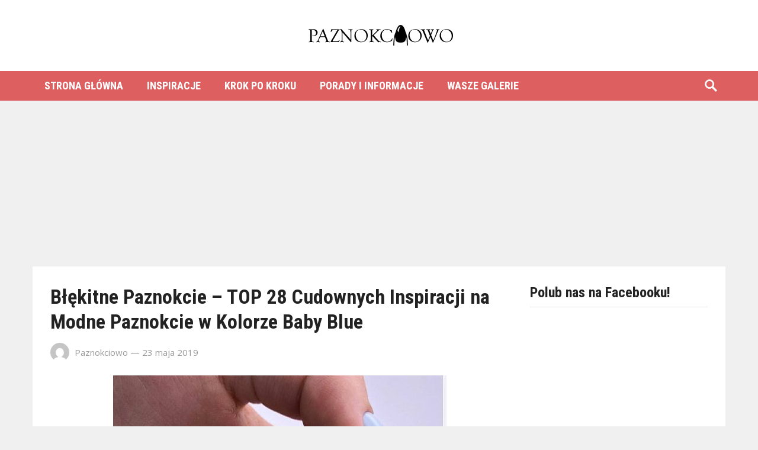

--- FILE ---
content_type: text/html; charset=UTF-8
request_url: https://paznokciowo.pl/blekitne-paznokcie/2/
body_size: 9316
content:
<!DOCTYPE html><html lang="pl-PL"><head><meta charset="UTF-8"><meta name="viewport" content="width=device-width, initial-scale=1"><meta http-equiv="X-UA-Compatible" content="IE=edge"><meta name="HandheldFriendly" content="true"><meta name="google-site-verification" content="rlVbpjxb8wWamh7bfjJAeAeG4Bwoy5PQv-s_i8Y6uX4" /><link rel="stylesheet" media="print" onload="this.onload=null;this.media='all';" id="ao_optimized_gfonts" href="https://fonts.googleapis.com/css?family=Open+Sans%3Aregular%2Citalic%2C700%7CRoboto+Condensed%3Aregular%2Citalic%2C700%26subset%3Dlatin%2C&amp;display=swap"><link rel="profile" href="https://gmpg.org/xfn/11"><link rel="icon" type="image/png" href="https://paznokciowo.pl/wp-content/uploads/2018/03/favicon.png" /><meta name='robots' content='index, follow, max-image-preview:large, max-snippet:-1, max-video-preview:-1' /><link media="all" href="https://paznokciowo.pl/wp-content/cache/autoptimize/css/autoptimize_cdc464b34038bf486af24b20f877f677.css" rel="stylesheet"><title>Błękitne Paznokcie - TOP 28 Cudownych Inspiracji na Modne Paznokcie w Kolorze Baby Blue - Strona 2 z 7</title><link rel="canonical" href="https://paznokciowo.pl/blekitne-paznokcie/2/" /><link rel="prev" href="https://paznokciowo.pl/blekitne-paznokcie/" /><link rel="next" href="https://paznokciowo.pl/blekitne-paznokcie/3/" /><meta property="og:locale" content="pl_PL" /><meta property="og:type" content="article" /><meta property="og:title" content="Błękitne Paznokcie - TOP 28 Cudownych Inspiracji na Modne Paznokcie w Kolorze Baby Blue - Strona 2 z 7" /><meta property="og:description" content="Udostępnij..." /><meta property="og:url" content="https://paznokciowo.pl/blekitne-paznokcie/" /><meta property="og:site_name" content="Paznokciowo.pl" /><meta property="article:published_time" content="2019-05-23T08:14:25+00:00" /><meta property="article:modified_time" content="2019-05-23T08:16:07+00:00" /><meta property="og:image" content="https://paznokciowo.pl/wp-content/uploads/2019/05/baby-blue.jpg" /><meta property="og:image:width" content="600" /><meta property="og:image:height" content="300" /><meta property="og:image:type" content="image/jpeg" /><meta name="author" content="Paznokciowo" /><meta name="twitter:card" content="summary_large_image" /><meta name="twitter:label1" content="Napisane przez" /><meta name="twitter:data1" content="Paznokciowo" /><meta name="twitter:label2" content="Szacowany czas czytania" /><meta name="twitter:data2" content="2 minuty" /> <script type="application/ld+json" class="yoast-schema-graph">{"@context":"https://schema.org","@graph":[{"@type":"WebPage","@id":"https://paznokciowo.pl/blekitne-paznokcie/","url":"https://paznokciowo.pl/blekitne-paznokcie/2/","name":"Błękitne Paznokcie - TOP 28 Cudownych Inspiracji na Modne Paznokcie w Kolorze Baby Blue - Strona 2 z 7","isPartOf":{"@id":"https://paznokciowo.pl/#website"},"primaryImageOfPage":{"@id":"https://paznokciowo.pl/blekitne-paznokcie/2/#primaryimage"},"image":{"@id":"https://paznokciowo.pl/blekitne-paznokcie/2/#primaryimage"},"thumbnailUrl":"https://paznokciowo.pl/wp-content/uploads/2019/05/27-5.jpg","datePublished":"2019-05-23T08:14:25+00:00","dateModified":"2019-05-23T08:16:07+00:00","author":{"@id":"https://paznokciowo.pl/#/schema/person/437a4e1379b2f72a7ffeebfac6ad5aa7"},"breadcrumb":{"@id":"https://paznokciowo.pl/blekitne-paznokcie/2/#breadcrumb"},"inLanguage":"pl-PL","potentialAction":[{"@type":"ReadAction","target":["https://paznokciowo.pl/blekitne-paznokcie/2/"]}]},{"@type":"ImageObject","inLanguage":"pl-PL","@id":"https://paznokciowo.pl/blekitne-paznokcie/2/#primaryimage","url":"https://paznokciowo.pl/wp-content/uploads/2019/05/27-5.jpg","contentUrl":"https://paznokciowo.pl/wp-content/uploads/2019/05/27-5.jpg","width":564,"height":564},{"@type":"BreadcrumbList","@id":"https://paznokciowo.pl/blekitne-paznokcie/2/#breadcrumb","itemListElement":[{"@type":"ListItem","position":1,"name":"Strona główna","item":"https://paznokciowo.pl/"},{"@type":"ListItem","position":2,"name":"Błękitne Paznokcie &#8211; TOP 28 Cudownych Inspiracji na Modne Paznokcie w Kolorze Baby Blue"}]},{"@type":"WebSite","@id":"https://paznokciowo.pl/#website","url":"https://paznokciowo.pl/","name":"Paznokciowo.pl","description":"Inspiracje i pomysły na paznokcie.","potentialAction":[{"@type":"SearchAction","target":{"@type":"EntryPoint","urlTemplate":"https://paznokciowo.pl/?s={search_term_string}"},"query-input":"required name=search_term_string"}],"inLanguage":"pl-PL"},{"@type":"Person","@id":"https://paznokciowo.pl/#/schema/person/437a4e1379b2f72a7ffeebfac6ad5aa7","name":"Paznokciowo","image":{"@type":"ImageObject","inLanguage":"pl-PL","@id":"https://paznokciowo.pl/#/schema/person/image/","url":"https://secure.gravatar.com/avatar/c3ae1c45725cab88c3514f9a24bc3e659219687922a15c0868ccdaaaace5ba91?s=96&d=mm&r=g","contentUrl":"https://secure.gravatar.com/avatar/c3ae1c45725cab88c3514f9a24bc3e659219687922a15c0868ccdaaaace5ba91?s=96&d=mm&r=g","caption":"Paznokciowo"},"url":"https://paznokciowo.pl/author/nati/"}]}</script> <link href='https://fonts.gstatic.com' crossorigin='anonymous' rel='preconnect' /><link rel="alternate" type="application/rss+xml" title="Paznokciowo.pl &raquo; Kanał z wpisami" href="https://paznokciowo.pl/feed/" /> <script type="text/javascript" src="https://paznokciowo.pl/wp-includes/js/jquery/jquery.min.js" id="jquery-core-js"></script> <link rel="https://api.w.org/" href="https://paznokciowo.pl/wp-json/" /><link rel="alternate" title="JSON" type="application/json" href="https://paznokciowo.pl/wp-json/wp/v2/posts/7526" /><link rel="alternate" title="oEmbed (JSON)" type="application/json+oembed" href="https://paznokciowo.pl/wp-json/oembed/1.0/embed?url=https%3A%2F%2Fpaznokciowo.pl%2Fblekitne-paznokcie%2F" /><link rel="alternate" title="oEmbed (XML)" type="text/xml+oembed" href="https://paznokciowo.pl/wp-json/oembed/1.0/embed?url=https%3A%2F%2Fpaznokciowo.pl%2Fblekitne-paznokcie%2F&#038;format=xml" /><link rel="alternate" hreflang="pl-PL" href="https://paznokciowo.pl/blekitne-paznokcie/2/"/><link rel="alternate" hreflang="pl" href="https://paznokciowo.pl/blekitne-paznokcie/2/"/></head><body data-rsssl=1 class="wp-singular post-template-default single single-post postid-7526 single-format-standard paged-2 single-paged-2 wp-theme-newsblock-pro theiaPostSlider_body theiaPostSlider_bodyWithMultiplePages translatepress-pl_PL"><div id="fb-root"></div> <script>(function(d, s, id) {
  var js, fjs = d.getElementsByTagName(s)[0];
  if (d.getElementById(id)) return;
  js = d.createElement(s); js.id = id;
  js.src = 'https://connect.facebook.net/pl_PL/sdk.js#xfbml=1&version=v2.12&appId=246148645459108&autoLogAppEvents=1';
  fjs.parentNode.insertBefore(js, fjs);
}(document, 'script', 'facebook-jssdk'));</script> <div id="page" class="site"><header id="masthead" class="site-header clear"><div class="site-start clear"><div class="container"><div class="site-branding"><div id="logo"> <span class="helper"></span> <a href="https://paznokciowo.pl/" rel="home"> <img src="https://paznokciowo.pl/wp-content/uploads/2018/03/paznokciowo-logo.png" alt=""/> </a></div></div><div id="slick-mobile-menu"></div></div></div><div id="primary-bar" class="clear"><div class="container"><nav id="primary-nav" class="primary-navigation"><div class="menu-menu-container"><ul id="primary-menu" class="sf-menu"><li id="menu-item-149" class="menu-item menu-item-type-custom menu-item-object-custom menu-item-home menu-item-149"><a href="https://paznokciowo.pl/">STRONA GŁÓWNA</a></li><li id="menu-item-13" class="menu-item menu-item-type-taxonomy menu-item-object-category current-post-ancestor current-menu-parent current-post-parent menu-item-13"><a href="https://paznokciowo.pl/category/inspiracje/">Inspiracje</a></li><li id="menu-item-9" class="menu-item menu-item-type-taxonomy menu-item-object-category menu-item-9"><a href="https://paznokciowo.pl/category/krok-po-kroku/">Krok Po Kroku</a></li><li id="menu-item-10" class="menu-item menu-item-type-taxonomy menu-item-object-category menu-item-10"><a href="https://paznokciowo.pl/category/porady-i-informacje/">Porady i Informacje</a></li><li id="menu-item-12" class="menu-item menu-item-type-taxonomy menu-item-object-category menu-item-12"><a href="https://paznokciowo.pl/category/wasze-galerie/">Wasze Galerie</a></li></ul></div></nav> <span class="search-icon"> <span class="genericon genericon-search"></span> <span class="genericon genericon-close"></span> </span><div class="header-search"><form id="searchform" method="get" action="https://paznokciowo.pl/"> <input type="search" name="s" class="search-input" placeholder="szukaj..." autocomplete="off"> <button type="submit" class="search-submit">Szukaj</button></form></div></div></div></header><div id="happythemes-ad-2" class="header-ad widget_ad ad-widget"><div class="adwidget"><center> <script async src="//pagead2.googlesyndication.com/pagead/js/adsbygoogle.js"></script>  <ins class="adsbygoogle elast"
 style="display:inline-block"
 data-ad-client="ca-pub-1641623845520573"
 data-ad-slot="6392714208"></ins> <script>(adsbygoogle = window.adsbygoogle || []).push({});</script> </center></div></div><div class="header-space"></div><div id="content" class="site-content container clear"><div id="primary" class="content-area"><main id="main" class="site-main" ><article id="post-7526" class="post-7526 post type-post status-publish format-standard has-post-thumbnail hentry category-inspiracje tag-baby-blue tag-blekitne-paznokcie tag-inspiracje-na-paznokcie tag-manicure tag-modne-paznokcie tag-nails tag-paznokcie-baby-blue tag-paznokciowo tag-stylizacje tag-zdobienie-paznokci"><header class="entry-header"><h1 class="entry-title">Błękitne Paznokcie &#8211; TOP 28 Cudownych Inspiracji na Modne Paznokcie w Kolorze Baby Blue</h1><div class="entry-meta clear"> <span class="entry-author"><a href="https://paznokciowo.pl/author/nati/"><img alt='' src='https://secure.gravatar.com/avatar/c3ae1c45725cab88c3514f9a24bc3e659219687922a15c0868ccdaaaace5ba91?s=48&#038;d=mm&#038;r=g' srcset='https://secure.gravatar.com/avatar/c3ae1c45725cab88c3514f9a24bc3e659219687922a15c0868ccdaaaace5ba91?s=96&#038;d=mm&#038;r=g 2x' class='avatar avatar-48 photo' height='48' width='48' decoding='async'/></a> <a href="https://paznokciowo.pl/author/nati/" title="Wpisy, których autorem jest Paznokciowo" rel="author">Paznokciowo</a></span> <span class="entry-date"> &#8212; 23 maja 2019</span></div></header><div class="entry-content"><div id="tps_slideContainer_7526" class="theiaPostSlider_slides"><div class="theiaPostSlider_preloadedSlide"><figure id="attachment_7531" aria-describedby="caption-attachment-7531" style="width: 563px" class="wp-caption aligncenter"><img fetchpriority="high" decoding="async" class="wp-image-7531 size-full" src="https://paznokciowo.pl/wp-content/uploads/2019/05/5-9.jpg" alt="" width="563" height="551" srcset="https://paznokciowo.pl/wp-content/uploads/2019/05/5-9.jpg 563w, https://paznokciowo.pl/wp-content/uploads/2019/05/5-9-300x294.jpg 300w" sizes="(max-width: 563px) 100vw, 563px" /><figcaption id="caption-attachment-7531" class="wp-caption-text"><a href="https://pl.pinterest.com/pin/716002040737100432/" target="_blank" rel="noopener">źródło</a></figcaption></figure><figure id="attachment_7532" aria-describedby="caption-attachment-7532" style="width: 564px" class="wp-caption aligncenter"><img decoding="async" class="wp-image-7532 size-full" src="https://paznokciowo.pl/wp-content/uploads/2019/05/6-9.jpg" alt="" width="564" height="568" srcset="https://paznokciowo.pl/wp-content/uploads/2019/05/6-9.jpg 564w, https://paznokciowo.pl/wp-content/uploads/2019/05/6-9-150x150.jpg 150w, https://paznokciowo.pl/wp-content/uploads/2019/05/6-9-298x300.jpg 298w" sizes="(max-width: 564px) 100vw, 564px" /><figcaption id="caption-attachment-7532" class="wp-caption-text"><a href="https://pl.pinterest.com/pin/731342426965859731/" target="_blank" rel="noopener">źródło</a></figcaption></figure> <br> <script async src="https://pagead2.googlesyndication.com/pagead/js/adsbygoogle.js"></script> <ins class="adsbygoogle"
 style="display:block; text-align:center;"
 data-ad-layout="in-article"
 data-ad-format="fluid"
 data-ad-client="ca-pub-1641623845520573"
 data-ad-slot="4839704736"></ins> <script>(adsbygoogle = window.adsbygoogle || []).push({});</script> <br><figure id="attachment_7533" aria-describedby="caption-attachment-7533" style="width: 564px" class="wp-caption aligncenter"><img loading="lazy" decoding="async" class="wp-image-7533 size-full" src="https://paznokciowo.pl/wp-content/uploads/2019/05/7-9.jpg" alt="" width="564" height="564" srcset="https://paznokciowo.pl/wp-content/uploads/2019/05/7-9.jpg 564w, https://paznokciowo.pl/wp-content/uploads/2019/05/7-9-150x150.jpg 150w, https://paznokciowo.pl/wp-content/uploads/2019/05/7-9-300x300.jpg 300w" sizes="auto, (max-width: 564px) 100vw, 564px" /><figcaption id="caption-attachment-7533" class="wp-caption-text"><a href="https://pl.pinterest.com/pin/420664421444293045/" target="_blank" rel="noopener">źródło</a></figcaption></figure><figure id="attachment_7534" aria-describedby="caption-attachment-7534" style="width: 564px" class="wp-caption aligncenter"><img loading="lazy" decoding="async" class="wp-image-7534 size-full" src="https://paznokciowo.pl/wp-content/uploads/2019/05/8-9.jpg" alt="" width="564" height="705" srcset="https://paznokciowo.pl/wp-content/uploads/2019/05/8-9.jpg 564w, https://paznokciowo.pl/wp-content/uploads/2019/05/8-9-240x300.jpg 240w" sizes="auto, (max-width: 564px) 100vw, 564px" /><figcaption id="caption-attachment-7534" class="wp-caption-text"><a href="https://pl.pinterest.com/pin/719661215429907251/" target="_blank" rel="noopener">źródło</a></figcaption></figure> <br> <script async src="https://pagead2.googlesyndication.com/pagead/js/adsbygoogle.js"></script> <ins class="adsbygoogle"
 style="display:block; text-align:center;"
 data-ad-layout="in-article"
 data-ad-format="fluid"
 data-ad-client="ca-pub-1641623845520573"
 data-ad-slot="3658770410"></ins> <script>(adsbygoogle = window.adsbygoogle || []).push({});</script> <br></div></div><div id="tps_nav_lower_7526" class="theiaPostSlider_nav _center fontTheme _lower _slide_number_1"><div class="_buttons"><a rel="prev" href="https://paznokciowo.pl/blekitne-paznokcie/" class="_button _prev"><span class="_1"></span><span class="_2" ><span aria-hidden="true" class="tps-icon-arrow-circle-left"></span></span><span class="_3"></span></a><span class="_text">2 z 7</span><a rel="next" href="https://paznokciowo.pl/blekitne-paznokcie/3/" class="_button _next"><span class="_1">Następne</span><span class="_2" ><span aria-hidden="true" class="tps-icon-arrow-circle-right"></span></span><span class="_3"></span></a></div><div class="_title"><span class="_helper"></span></div></div><div class="theiaPostSlider_footer _footer"></div><p></p><div class='heateorSssClear'></div><div  class='heateor_sss_sharing_container heateor_sss_horizontal_sharing' data-heateor-sss-href='https://paznokciowo.pl/blekitne-paznokcie/'><div class='heateor_sss_sharing_title' style="font-weight:bold" >Udostępnij...</div><div class="heateor_sss_sharing_ul"><a aria-label="Facebook" class="heateor_sss_facebook" href="https://www.facebook.com/sharer/sharer.php?u=https%3A%2F%2Fpaznokciowo.pl%2Fblekitne-paznokcie%2F" title="Facebook" rel="nofollow noopener" target="_blank" style="font-size:32px!important;box-shadow:none;display:inline-block;vertical-align:middle"><span class="heateor_sss_svg" style="background-color:#3c589a;width:315px;height:35px;display:inline-block;opacity:1;float:left;font-size:32px;box-shadow:none;display:inline-block;font-size:16px;padding:0 4px;vertical-align:middle;background-repeat:repeat;overflow:hidden;padding:0;cursor:pointer;box-sizing:content-box"><svg style="display:block;" focusable="false" aria-hidden="true" xmlns="http://www.w3.org/2000/svg" width="100%" height="100%" viewBox="-5 -5 42 42"><path d="M17.78 27.5V17.008h3.522l.527-4.09h-4.05v-2.61c0-1.182.33-1.99 2.023-1.99h2.166V4.66c-.375-.05-1.66-.16-3.155-.16-3.123 0-5.26 1.905-5.26 5.405v3.016h-3.53v4.09h3.53V27.5h4.223z" fill="#fff"></path></svg></span></a><a aria-label="Pinterest" class="heateor_sss_button_pinterest" href="https://paznokciowo.pl/blekitne-paznokcie/" onclick="event.preventDefault();javascript:void( (function() {var e=document.createElement('script' );e.setAttribute('type','text/javascript' );e.setAttribute('charset','UTF-8' );e.setAttribute('src','//assets.pinterest.com/js/pinmarklet.js?r='+Math.random()*99999999);document.body.appendChild(e)})());" title="Pinterest" rel="nofollow noopener" style="font-size:32px!important;box-shadow:none;display:inline-block;vertical-align:middle"><span class="heateor_sss_svg heateor_sss_s__default heateor_sss_s_pinterest" style="background-color:#cc2329;width:315px;height:35px;display:inline-block;opacity:1;float:left;font-size:32px;box-shadow:none;display:inline-block;font-size:16px;padding:0 4px;vertical-align:middle;background-repeat:repeat;overflow:hidden;padding:0;cursor:pointer;box-sizing:content-box"><svg style="display:block;" focusable="false" aria-hidden="true" xmlns="http://www.w3.org/2000/svg" width="100%" height="100%" viewBox="-2 -2 35 35"><path fill="#fff" d="M16.539 4.5c-6.277 0-9.442 4.5-9.442 8.253 0 2.272.86 4.293 2.705 5.046.303.125.574.005.662-.33.061-.231.205-.816.27-1.06.088-.331.053-.447-.191-.736-.532-.627-.873-1.439-.873-2.591 0-3.338 2.498-6.327 6.505-6.327 3.548 0 5.497 2.168 5.497 5.062 0 3.81-1.686 7.025-4.188 7.025-1.382 0-2.416-1.142-2.085-2.545.397-1.674 1.166-3.48 1.166-4.689 0-1.081-.581-1.983-1.782-1.983-1.413 0-2.548 1.462-2.548 3.419 0 1.247.421 2.091.421 2.091l-1.699 7.199c-.505 2.137-.076 4.755-.039 5.019.021.158.223.196.314.077.13-.17 1.813-2.247 2.384-4.324.162-.587.929-3.631.929-3.631.46.876 1.801 1.646 3.227 1.646 4.247 0 7.128-3.871 7.128-9.053.003-3.918-3.317-7.568-8.361-7.568z"/></svg></span></a></div><div class="heateorSssClear"></div></div><div class='heateorSssClear'></div><div data-theia-post-slider-options='{&quot;slideContainer&quot;:&quot;#tps_slideContainer_7526&quot;,&quot;nav&quot;:&quot;.theiaPostSlider_nav&quot;,&quot;navText&quot;:&quot;%{currentSlide} z %{totalSlides}&quot;,&quot;helperText&quot;:&quot;&quot;,&quot;defaultSlide&quot;:1,&quot;transitionEffect&quot;:&quot;slide&quot;,&quot;transitionSpeed&quot;:400,&quot;keyboardShortcuts&quot;:true,&quot;scrollAfterRefresh&quot;:false,&quot;numberOfSlides&quot;:7,&quot;slides&quot;:[],&quot;useSlideSources&quot;:null,&quot;themeType&quot;:&quot;font&quot;,&quot;prevText&quot;:&quot;&quot;,&quot;nextText&quot;:&quot;Nast\u0119pne&quot;,&quot;buttonWidth&quot;:0,&quot;buttonWidth_post&quot;:0,&quot;postUrl&quot;:&quot;https:\/\/paznokciowo.pl\/blekitne-paznokcie\/&quot;,&quot;postId&quot;:7526,&quot;refreshAds&quot;:true,&quot;refreshAdsEveryNSlides&quot;:1,&quot;adRefreshingMechanism&quot;:&quot;page&quot;,&quot;ajaxUrl&quot;:&quot;https:\/\/paznokciowo.pl\/wp-admin\/admin-ajax.php&quot;,&quot;loopSlides&quot;:false,&quot;scrollTopOffset&quot;:0,&quot;hideNavigationOnFirstSlide&quot;:false,&quot;isRtl&quot;:false,&quot;excludedWords&quot;:[&quot;&quot;],&quot;prevFontIcon&quot;:&quot;&lt;span aria-hidden=\&quot;true\&quot; class=\&quot;tps-icon-arrow-circle-left\&quot;&gt;&lt;\/span&gt;&quot;,&quot;nextFontIcon&quot;:&quot;&lt;span aria-hidden=\&quot;true\&quot; class=\&quot;tps-icon-arrow-circle-right\&quot;&gt;&lt;\/span&gt;&quot;}'
 data-theia-post-slider-on-change-slide='&quot;&quot;'></div></div> <span class="entry-tags"> <span class="tag-links"> <a href="https://paznokciowo.pl/tag/baby-blue/" rel="tag">baby blue</a> <a href="https://paznokciowo.pl/tag/blekitne-paznokcie/" rel="tag">błękitne paznokcie</a> <a href="https://paznokciowo.pl/tag/inspiracje-na-paznokcie/" rel="tag">inspiracje na paznokcie</a> <a href="https://paznokciowo.pl/tag/manicure/" rel="tag">manicure</a> <a href="https://paznokciowo.pl/tag/modne-paznokcie/" rel="tag">modne paznokcie</a> <a href="https://paznokciowo.pl/tag/nails/" rel="tag">nails</a> <a href="https://paznokciowo.pl/tag/paznokcie-baby-blue/" rel="tag">paznokcie baby blue</a> <a href="https://paznokciowo.pl/tag/paznokciowo/" rel="tag">paznokciowo</a> <a href="https://paznokciowo.pl/tag/stylizacje/" rel="tag">stylizacje</a> <a href="https://paznokciowo.pl/tag/zdobienie-paznokci/" rel="tag">zdobienie paznokci</a></span> </span></article><div class="entry-related clear"><h3>Polecane <span>Dla Ciebie</span></h3><div class="related-loop clear"><div class="hentry"> <a class="thumbnail-link" href="https://paznokciowo.pl/galeria-na-wiosne/"><div class="thumbnail-wrap"> <img width="500" height="300" src="https://paznokciowo.pl/wp-content/uploads/2021/01/22-500x300.jpg" class="attachment-post_thumb size-post_thumb wp-post-image" alt="" decoding="async" loading="lazy" /></div> </a><h2 class="entry-title"><a href="https://paznokciowo.pl/galeria-na-wiosne/">Modne Paznokcie na Wiosnę</a></h2></div><div class="hentry last"> <a class="thumbnail-link" href="https://paznokciowo.pl/jakie-kolory-paznokci-na-jesien/"><div class="thumbnail-wrap"> <img width="500" height="300" src="https://paznokciowo.pl/wp-content/uploads/2020/10/1-3-500x300.jpg" class="attachment-post_thumb size-post_thumb wp-post-image" alt="" decoding="async" loading="lazy" /></div> </a><h2 class="entry-title"><a href="https://paznokciowo.pl/jakie-kolory-paznokci-na-jesien/">Jakie Kolory Paznokci na Jesień? TOP 25 Mega Modnych Inspiracji na Jesienny Manicure dla Was</a></h2></div><div class="hentry"> <a class="thumbnail-link" href="https://paznokciowo.pl/jesienne-paznokcie-galeria/"><div class="thumbnail-wrap"> <img width="500" height="300" src="https://paznokciowo.pl/wp-content/uploads/2018/11/1-4-500x300.jpg" class="attachment-post_thumb size-post_thumb wp-post-image" alt="" decoding="async" loading="lazy" srcset="https://paznokciowo.pl/wp-content/uploads/2018/11/1-4-500x300.jpg 500w, https://paznokciowo.pl/wp-content/uploads/2018/11/1-4-775x465.jpg 775w" sizes="auto, (max-width: 500px) 100vw, 500px" /></div> </a><h2 class="entry-title"><a href="https://paznokciowo.pl/jesienne-paznokcie-galeria/">Jesienne Paznokcie w 20 Odsłonach &#8211; TOP Najlepsze Propozycje na Jesienny Manicure</a></h2></div><div class="hentry last"> <a class="thumbnail-link" href="https://paznokciowo.pl/jesienne-paznokcie-20-inspiracji/"><div class="thumbnail-wrap"> <img width="500" height="300" src="https://paznokciowo.pl/wp-content/uploads/2019/09/10-10-500x300.jpg" class="attachment-post_thumb size-post_thumb wp-post-image" alt="" decoding="async" loading="lazy" /></div> </a><h2 class="entry-title"><a href="https://paznokciowo.pl/jesienne-paznokcie-20-inspiracji/">Jesienne Paznokcie &#8211; TOP 20 Stylowych Inspiracji na Modny Mani</a></h2></div></div></div></main></div><aside id="secondary" class="widget-area sidebar"><div id="custom_html-2" class="widget_text widget widget_custom_html"><h2 class="widget-title">Polub nas na Facebooku!</h2><div class="textwidget custom-html-widget"><div class="fb-page" data-href="https://www.facebook.com/inspiracjenapazurki/" data-width="295" data-small-header="false" data-adapt-container-width="true" data-hide-cover="false" data-show-facepile="true"><blockquote cite="https://www.facebook.com/inspiracjenapazurki/" class="fb-xfbml-parse-ignore"><a href="https://www.facebook.com/inspiracjenapazurki/">1001 pomysłów na piękne paznokcie</a></blockquote></div></div></div><div id="custom_html-5" class="widget_text widget widget_custom_html"><div class="textwidget custom-html-widget"><script async src="//pagead2.googlesyndication.com/pagead/js/adsbygoogle.js"></script> <ins class="adsbygoogle"
 style="display:block"
 data-ad-format="autorelaxed"
 data-ad-client="ca-pub-1641623845520573"
 data-ad-slot="2344114041"></ins> <script>(adsbygoogle = window.adsbygoogle || []).push({});</script></div></div><div id="newsblock_pro-popular-2" class="widget widget-newsblock_pro-popular widget_posts_thumbnail"><h2 class="widget-title">Popularne</h2><ul><li class="clear"><a href="https://paznokciowo.pl/kolorowy-dymek-na-paznokciach-krok-po-kroku/" rel="bookmark"><div class="thumbnail-wrap"><img width="300" height="300" src="https://paznokciowo.pl/wp-content/uploads/2018/03/Kolorowy-Dymek-na-Paznokciach-Krok-po-Kroku-300x300.jpg" class="attachment-post-thumbnail size-post-thumbnail wp-post-image" alt="" decoding="async" loading="lazy" srcset="https://paznokciowo.pl/wp-content/uploads/2018/03/Kolorowy-Dymek-na-Paznokciach-Krok-po-Kroku-300x300.jpg 300w, https://paznokciowo.pl/wp-content/uploads/2018/03/Kolorowy-Dymek-na-Paznokciach-Krok-po-Kroku-150x150.jpg 150w" sizes="auto, (max-width: 300px) 100vw, 300px" /></div></a><div class="entry-wrap"><a href="https://paznokciowo.pl/kolorowy-dymek-na-paznokciach-krok-po-kroku/" rel="bookmark">Kolorowy Dymek na Paznokciach Krok po Kroku</a><div class="entry-meta">17 marca 2018</div></div></li><li class="clear"><a href="https://paznokciowo.pl/inspiracje-na-paznokcie/" rel="bookmark"><div class="thumbnail-wrap"><img width="300" height="300" src="https://paznokciowo.pl/wp-content/uploads/2018/03/11-300x300.jpg" class="attachment-post-thumbnail size-post-thumbnail wp-post-image" alt="" decoding="async" loading="lazy" srcset="https://paznokciowo.pl/wp-content/uploads/2018/03/11-300x300.jpg 300w, https://paznokciowo.pl/wp-content/uploads/2018/03/11-150x150.jpg 150w" sizes="auto, (max-width: 300px) 100vw, 300px" /></div></a><div class="entry-wrap"><a href="https://paznokciowo.pl/inspiracje-na-paznokcie/" rel="bookmark">TOP 12 Inspiracji na Modne Paznokcie, Które Musicie Zobaczyć</a><div class="entry-meta">17 marca 2018</div></div></li><li class="clear"><a href="https://paznokciowo.pl/perlowe-paznokcie/" rel="bookmark"><div class="thumbnail-wrap"><img width="300" height="300" src="https://paznokciowo.pl/wp-content/uploads/2018/03/9-1-300x300.jpg" class="attachment-post-thumbnail size-post-thumbnail wp-post-image" alt="" decoding="async" loading="lazy" srcset="https://paznokciowo.pl/wp-content/uploads/2018/03/9-1-300x300.jpg 300w, https://paznokciowo.pl/wp-content/uploads/2018/03/9-1-150x150.jpg 150w" sizes="auto, (max-width: 300px) 100vw, 300px" /></div></a><div class="entry-wrap"><a href="https://paznokciowo.pl/perlowe-paznokcie/" rel="bookmark">Hit Tego Sezonu! PERŁOWE PAZNOKCIE: 20 Modnych Inspiracji</a><div class="entry-meta">19 marca 2018</div></div></li><li class="clear"><a href="https://paznokciowo.pl/manekin-manicure/" rel="bookmark"><div class="thumbnail-wrap"><img width="300" height="300" src="https://paznokciowo.pl/wp-content/uploads/2018/03/IMG_3490-300x300.jpg" class="attachment-post-thumbnail size-post-thumbnail wp-post-image" alt="" decoding="async" loading="lazy" srcset="https://paznokciowo.pl/wp-content/uploads/2018/03/IMG_3490-300x300.jpg 300w, https://paznokciowo.pl/wp-content/uploads/2018/03/IMG_3490-150x150.jpg 150w" sizes="auto, (max-width: 300px) 100vw, 300px" /></div></a><div class="entry-wrap"><a href="https://paznokciowo.pl/manekin-manicure/" rel="bookmark">Hit Sezonu! Manekin Manicure &#8211; Na Czym Polega, Jak Wygląda</a><div class="entry-meta">19 marca 2018</div></div></li><li class="clear"><a href="https://paznokciowo.pl/kwiaty-na-paznokciach/" rel="bookmark"><div class="thumbnail-wrap"><img width="300" height="300" src="https://paznokciowo.pl/wp-content/uploads/2018/03/9-3-300x300.jpg" class="attachment-post-thumbnail size-post-thumbnail wp-post-image" alt="" decoding="async" loading="lazy" srcset="https://paznokciowo.pl/wp-content/uploads/2018/03/9-3-300x300.jpg 300w, https://paznokciowo.pl/wp-content/uploads/2018/03/9-3-150x150.jpg 150w" sizes="auto, (max-width: 300px) 100vw, 300px" /></div></a><div class="entry-wrap"><a href="https://paznokciowo.pl/kwiaty-na-paznokciach/" rel="bookmark">Kwiaty na Paznokciach: TOP 30 Modnych Inspiracji na Kwiatowy Manicure</a><div class="entry-meta">20 marca 2018</div></div></li></ul></div></aside></div><footer id="colophon" class="site-footer"><div class="container"><div class="footer-columns clear"><div class="footer-column footer-column-1"><div id="text-2" class="widget footer-widget widget_text"><h3 class="widget-title">O Nas</h3><div class="textwidget"><p><strong>Paznokciowo.pl</strong> to serwis dla kobiet, które pragną mieć piękne dłonie i paznokcie. Znajdziesz tu mnóstwo ciekawych wzorków, inspiracji oraz autorskich stylizacji paznokci, które są aktualnie na topie.</p></div></div></div><div class="footer-column footer-column-2"><div id="newsblock_pro-random-3" class="widget footer-widget widget-newsblock_pro-random widget_posts_thumbnail"><h3 class="widget-title">Losowe</h3><ul><li class="clear"><a href="https://paznokciowo.pl/fioletowe-paznokcie-20-inspiracji/" rel="bookmark"><div class="thumbnail-wrap"><img width="300" height="300" src="https://paznokciowo.pl/wp-content/uploads/2019/09/18-10-300x300.jpg" class="attachment-post-thumbnail size-post-thumbnail wp-post-image" alt="" decoding="async" loading="lazy" srcset="https://paznokciowo.pl/wp-content/uploads/2019/09/18-10-300x300.jpg 300w, https://paznokciowo.pl/wp-content/uploads/2019/09/18-10-150x150.jpg 150w, https://paznokciowo.pl/wp-content/uploads/2019/09/18-10.jpg 564w" sizes="auto, (max-width: 300px) 100vw, 300px" /></div></a><div class="entry-wrap"><a href="https://paznokciowo.pl/fioletowe-paznokcie-20-inspiracji/" rel="bookmark">TOP 20 Szałowych Inspiracji na Fioletowe Paznokcie</a><div class="entry-meta">30 września 2019</div></div></li><li class="clear"><a href="https://paznokciowo.pl/jasne-paznokcie-galeria/" rel="bookmark"><div class="thumbnail-wrap"><img width="300" height="300" src="https://paznokciowo.pl/wp-content/uploads/2019/04/8-1-300x300.jpg" class="attachment-post-thumbnail size-post-thumbnail wp-post-image" alt="" decoding="async" loading="lazy" srcset="https://paznokciowo.pl/wp-content/uploads/2019/04/8-1-300x300.jpg 300w, https://paznokciowo.pl/wp-content/uploads/2019/04/8-1-150x150.jpg 150w, https://paznokciowo.pl/wp-content/uploads/2019/04/8-1.jpg 564w" sizes="auto, (max-width: 300px) 100vw, 300px" /></div></a><div class="entry-wrap"><a href="https://paznokciowo.pl/jasne-paznokcie-galeria/" rel="bookmark">Jasne Paznokcie &#8211; TOP 23 Świetne Inspiracje na Codzienny Manicure</a><div class="entry-meta">2 kwietnia 2019</div></div></li><li class="clear"><a href="https://paznokciowo.pl/modne-paznokcie-na-lato-galeria-inspiracji/" rel="bookmark"><div class="thumbnail-wrap"><img width="300" height="300" src="https://paznokciowo.pl/wp-content/uploads/2020/08/19-1-300x300.jpg" class="attachment-post-thumbnail size-post-thumbnail wp-post-image" alt="" decoding="async" loading="lazy" srcset="https://paznokciowo.pl/wp-content/uploads/2020/08/19-1-300x300.jpg 300w, https://paznokciowo.pl/wp-content/uploads/2020/08/19-1-150x150.jpg 150w" sizes="auto, (max-width: 300px) 100vw, 300px" /></div></a><div class="entry-wrap"><a href="https://paznokciowo.pl/modne-paznokcie-na-lato-galeria-inspiracji/" rel="bookmark">Modne Paznokcie na Lato &#8211; TOP 20+ Czadowych Inspiracji na Ten Sezon!</a><div class="entry-meta">30 czerwca 2021</div></div></li></ul></div></div><div class="footer-column footer-column-3"><div id="recent-posts-3" class="widget footer-widget widget_recent_entries"><h3 class="widget-title">Ostatnio dodane</h3><ul><li> <a href="https://paznokciowo.pl/magia-hybrydowych-paznokci/">Magia hybrydowych paznokci: Trwałość, piękno i wygoda dla każdej kobiety</a></li><li> <a href="https://paznokciowo.pl/kombinezony-damskie-na-lato/">Kombinezony damskie na lato – na co zwrócić uwagę przy zakupie?</a></li><li> <a href="https://paznokciowo.pl/jak-zadbac-o-zdrowe-i-piekne-stopy/">Jak zadbać o zdrowe i piękne stopy – kompleksowy przewodnik</a></li><li> <a href="https://paznokciowo.pl/najlepsze-sposoby-na-odzywienie-dloni-po-zimie/">Najlepsze sposoby na odżywienie dłoni po zimie – jakie kremy do rąk uratują suchą i popękaną skórę?</a></li></ul></div></div><div class="footer-column footer-column-4"><div id="custom_html-12" class="widget_text widget footer-widget widget_custom_html"><h3 class="widget-title">Zobacz także:</h3><div class="textwidget custom-html-widget"><a href="https://damusia.pl" alt="portal dla kobiet" target="blank">Damusia.pl</a> <br> <a href="https://modnepaznokcie.pl" alt="modne paznokcie" target="blank">ModnePaznokcie.pl</a> <br> <a href="http://przepiski.pl" alt="szybkie przepisy" target="blank">Przepiski.pl</a> <br> <a href="http://babskieporady.pl" alt="babskie porady" target="blank">BabskiePorady.pl</a></div></div></div></div><div class="clear"></div><div id="site-bottom" class="clear"><div class="site-info"> © 2023 <a href="https://paznokciowo.pl">Paznokciowo.pl</a> | <a href="https://paznokciowo.pl/polityka-prywatnosci/">Polityka Prywatności </a> | <a href="https://paznokciowo.pl/kontakt/">Kontakt</a></div></div></div></footer></div> <script type="text/javascript">(function($){ //create closure so we can safely use $ as alias for jQuery

    $(document).ready(function(){

        "use strict"; 

        $("#primary-bar").sticky( { topSpacing: 0 } );
    });

})(jQuery);</script> <template id="tp-language" data-tp-language="pl_PL"></template><script type="speculationrules">{"prefetch":[{"source":"document","where":{"and":[{"href_matches":"\/*"},{"not":{"href_matches":["\/wp-*.php","\/wp-admin\/*","\/wp-content\/uploads\/*","\/wp-content\/*","\/wp-content\/plugins\/*","\/wp-content\/themes\/newsblock-pro\/*","\/*\\?(.+)"]}},{"not":{"selector_matches":"a[rel~=\"nofollow\"]"}},{"not":{"selector_matches":".no-prefetch, .no-prefetch a"}}]},"eagerness":"conservative"}]}</script> <script>document.addEventListener('DOMContentLoaded', function (event) {
				for (let i = 0; i < document.forms.length; ++i) {
					let form = document.forms[i];
					if (form.method != "get") {  var inputui9vki2m = document.createElement("input"); inputui9vki2m.setAttribute("type", "hidden"); inputui9vki2m.setAttribute("name", "ui9vki2m");  inputui9vki2m.setAttribute("value", "pyk2sl3ff92y"); form.appendChild(inputui9vki2m); }
if (form.method != "get") {  var inputegm5a6vk = document.createElement("input"); inputegm5a6vk.setAttribute("type", "hidden"); inputegm5a6vk.setAttribute("name", "egm5a6vk");  inputegm5a6vk.setAttribute("value", "nkmyr1babg85"); form.appendChild(inputegm5a6vk); }
if (form.method != "get") {  var inputn4ikydaz = document.createElement("input"); inputn4ikydaz.setAttribute("type", "hidden"); inputn4ikydaz.setAttribute("name", "n4ikydaz");  inputn4ikydaz.setAttribute("value", "4jmwben7t9z1"); form.appendChild(inputn4ikydaz); }
if (form.method != "get") {  var inputls3f4631 = document.createElement("input"); inputls3f4631.setAttribute("type", "hidden"); inputls3f4631.setAttribute("name", "ls3f4631");  inputls3f4631.setAttribute("value", "rcifcod9vquv"); form.appendChild(inputls3f4631); }
				}
			});</script> <script type="text/javascript" src="https://paznokciowo.pl/wp-content/cache/autoptimize/js/autoptimize_single_5ee990907b315027da600eeeaee2e04b.js" id="html5-js"></script> <script type="text/javascript" id="heateor_sss_sharing_js-js-before">function heateorSssLoadEvent(e) {var t=window.onload;if (typeof window.onload!="function") {window.onload=e}else{window.onload=function() {t();e()}}};	var heateorSssSharingAjaxUrl = 'https://paznokciowo.pl/wp-admin/admin-ajax.php', heateorSssCloseIconPath = 'https://paznokciowo.pl/wp-content/plugins/sassy-social-share/public/../images/close.png', heateorSssPluginIconPath = 'https://paznokciowo.pl/wp-content/plugins/sassy-social-share/public/../images/logo.png', heateorSssHorizontalSharingCountEnable = 0, heateorSssVerticalSharingCountEnable = 0, heateorSssSharingOffset = -10; var heateorSssMobileStickySharingEnabled = 0;var heateorSssCopyLinkMessage = "Link skopiowany";var heateorSssUrlCountFetched = [], heateorSssSharesText = 'Udostępnienia', heateorSssShareText = 'Udostępnij';function heateorSssPopup(e) {window.open(e,"popUpWindow","height=400,width=600,left=400,top=100,resizable,scrollbars,toolbar=0,personalbar=0,menubar=no,location=no,directories=no,status")}</script>  <script async src="https://www.googletagmanager.com/gtag/js?id=UA-116047760-1"></script> <script>window.dataLayer = window.dataLayer || [];
  function gtag(){dataLayer.push(arguments);}
  gtag('js', new Date());

  gtag('config', 'UA-116047760-1');</script> <script defer src="https://paznokciowo.pl/wp-content/cache/autoptimize/js/autoptimize_75609c208ebd8da2aa6c1298f8ef981f.js"></script></body></html>

--- FILE ---
content_type: text/html; charset=utf-8
request_url: https://www.google.com/recaptcha/api2/aframe
body_size: 267
content:
<!DOCTYPE HTML><html><head><meta http-equiv="content-type" content="text/html; charset=UTF-8"></head><body><script nonce="mSwGu6ZI8doTWXji50ZpEw">/** Anti-fraud and anti-abuse applications only. See google.com/recaptcha */ try{var clients={'sodar':'https://pagead2.googlesyndication.com/pagead/sodar?'};window.addEventListener("message",function(a){try{if(a.source===window.parent){var b=JSON.parse(a.data);var c=clients[b['id']];if(c){var d=document.createElement('img');d.src=c+b['params']+'&rc='+(localStorage.getItem("rc::a")?sessionStorage.getItem("rc::b"):"");window.document.body.appendChild(d);sessionStorage.setItem("rc::e",parseInt(sessionStorage.getItem("rc::e")||0)+1);localStorage.setItem("rc::h",'1769855987978');}}}catch(b){}});window.parent.postMessage("_grecaptcha_ready", "*");}catch(b){}</script></body></html>